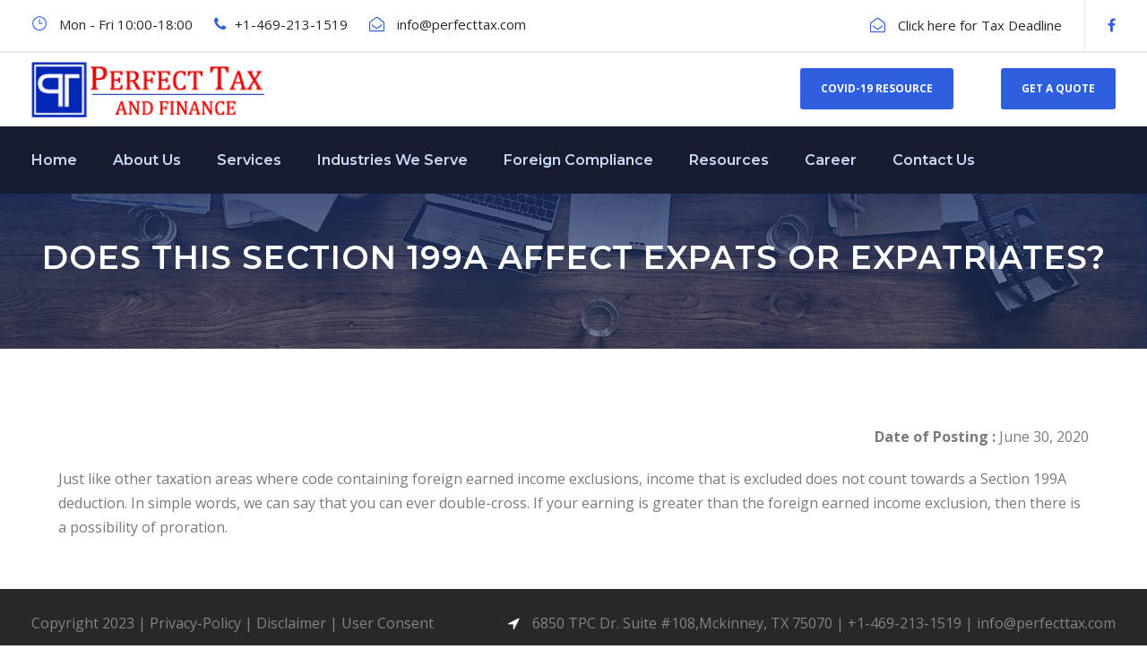

--- FILE ---
content_type: text/html; charset=UTF-8
request_url: https://www.perfecttax.com/faqs/does-this-section-199a-affect-expats-or-expatriates-2/
body_size: 15072
content:
<!doctype html>
<html lang="en" style="margin-top:0px !important;">

<head>
    <meta charset="UTF-8" />
    <meta name="viewport" content="width=device-width, initial-scale=1, shrink-to-fit=no" />
    <meta name="google-site-verification" content="moBKRqqwKi0bF413ii5iSl11KrJy3OzEa8a3hCym6aE" />
    <link rel="profile" href="https://gmpg.org/xfn/11" />
    <link rel="stylesheet" href="https://stackpath.bootstrapcdn.com/bootstrap/4.5.0/css/bootstrap.min.css" integrity="sha384-9aIt2nRpC12Uk9gS9baDl411NQApFmC26EwAOH8WgZl5MYYxFfc+NcPb1dKGj7Sk" crossorigin="anonymous">
    <link rel='stylesheet' href='https://www.perfecttax.com/wp-content/themes/perfecttax/plugins/revslider/public/assets/css/settings.css' type='text/css' media='all'>
    <link rel='stylesheet' href='https://www.perfecttax.com/wp-content/themes/perfecttax/css/style-core.css' type='text/css' media='all'>
    <link rel='stylesheet' href='https://www.perfecttax.com/wp-content/themes/perfecttax/css/financity-style-custom.css' type='text/css' media='all'>
    <link rel='stylesheet' href='https://www.perfecttax.com/wp-content/themes/perfecttax/plugins/goodlayers-core/plugins/combine/style.css' type='text/css' media='all'>
    <link rel='stylesheet' href='https://www.perfecttax.com/wp-content/themes/perfecttax/plugins/goodlayers-core/include/css/page-builder.css' type='text/css' media='all'>
    <link rel='stylesheet' href='https://fonts.googleapis.com/css?family=Montserrat%3A100%2C100italic%2C200%2C200italic%2C300%2C300italic%2Cregular%2Citalic%2C500%2C500italic%2C600%2C600italic%2C700%2C700italic%2C800%2C800italic%2C900%2C900italic%7COpen+Sans%3A300%2C300italic%2Cregular%2Citalic%2C600%2C600italic%2C700%2C700italic%2C800%2C800italic%7CAsap%3Aregular%2Citalic%2C500%2C500italic%2C600%2C600italic%2C700%2C700italic&amp;subset=latin-ext%2Clatin%2Cvietnamese%2Ccyrillic-ext%2Cgreek%2Cgreek-ext%2Ccyrillic&amp;ver=4.9.5' type='text/css' media='all'>
    <link rel="apple-touch-icon" sizes="180x180" href="https://perfecttax.com/apple-touch-icon.png">
    <link rel="icon" type="image/png" sizes="32x32" href="https://perfecttax.com/favicon-32x32.png">
    <link rel="icon" type="image/png" sizes="16x16" href="https://perfecttax.com/favicon-16x16.png">
    <link rel="manifest" href="https://perfecttax.com/site.webmanifest">

    <meta name='robots' content='index, follow, max-image-preview:large, max-snippet:-1, max-video-preview:-1' />

	<!-- This site is optimized with the Yoast SEO plugin v26.7 - https://yoast.com/wordpress/plugins/seo/ -->
	<title>Does this Section 199A affect expats or expatriates?</title>
	<link rel="canonical" href="https://www.perfecttax.com/faqs/does-this-section-199a-affect-expats-or-expatriates-2/" />
	<meta property="og:locale" content="en_US" />
	<meta property="og:type" content="article" />
	<meta property="og:title" content="Does this Section 199A affect expats or expatriates?" />
	<meta property="og:description" content="Just like other taxation areas where code containing foreign earned income exclusions, income that is excluded does not count towards a Section 199A deduction. In simple words, we can say that you can ever double-cross. If your earning is greater than the foreign earned income exclusion, then there is a possibility of proration." />
	<meta property="og:url" content="https://www.perfecttax.com/faqs/does-this-section-199a-affect-expats-or-expatriates-2/" />
	<meta property="og:site_name" content="Perfect Tax" />
	<meta name="twitter:card" content="summary_large_image" />
	<script type="application/ld+json" class="yoast-schema-graph">{"@context":"https://schema.org","@graph":[{"@type":"WebPage","@id":"https://www.perfecttax.com/faqs/does-this-section-199a-affect-expats-or-expatriates-2/","url":"https://www.perfecttax.com/faqs/does-this-section-199a-affect-expats-or-expatriates-2/","name":"Does this Section 199A affect expats or expatriates?","isPartOf":{"@id":"https://www.perfecttax.com/#website"},"datePublished":"2020-06-30T04:45:39+00:00","breadcrumb":{"@id":"https://www.perfecttax.com/faqs/does-this-section-199a-affect-expats-or-expatriates-2/#breadcrumb"},"inLanguage":"en-US","potentialAction":[{"@type":"ReadAction","target":["https://www.perfecttax.com/faqs/does-this-section-199a-affect-expats-or-expatriates-2/"]}]},{"@type":"BreadcrumbList","@id":"https://www.perfecttax.com/faqs/does-this-section-199a-affect-expats-or-expatriates-2/#breadcrumb","itemListElement":[{"@type":"ListItem","position":1,"name":"Home","item":"https://www.perfecttax.com/"},{"@type":"ListItem","position":2,"name":"Does this Section 199A affect expats or expatriates?"}]},{"@type":"WebSite","@id":"https://www.perfecttax.com/#website","url":"https://www.perfecttax.com/","name":"Perfect Tax","description":"Leader in Tax Planning in Dallas","publisher":{"@id":"https://www.perfecttax.com/#organization"},"alternateName":"Perfect Tax and Finance","potentialAction":[{"@type":"SearchAction","target":{"@type":"EntryPoint","urlTemplate":"https://www.perfecttax.com/?s={search_term_string}"},"query-input":{"@type":"PropertyValueSpecification","valueRequired":true,"valueName":"search_term_string"}}],"inLanguage":"en-US"},{"@type":"Organization","@id":"https://www.perfecttax.com/#organization","name":"Perfect Tax","url":"https://www.perfecttax.com/","logo":{"@type":"ImageObject","inLanguage":"en-US","@id":"https://www.perfecttax.com/#/schema/logo/image/","url":"https://www.perfecttax.com/wp-content/uploads/2024/04/Favicon.png","contentUrl":"https://www.perfecttax.com/wp-content/uploads/2024/04/Favicon.png","width":78,"height":74,"caption":"Perfect Tax"},"image":{"@id":"https://www.perfecttax.com/#/schema/logo/image/"}}]}</script>
	<!-- / Yoast SEO plugin. -->


<style id='wp-img-auto-sizes-contain-inline-css'>
img:is([sizes=auto i],[sizes^="auto," i]){contain-intrinsic-size:3000px 1500px}
/*# sourceURL=wp-img-auto-sizes-contain-inline-css */
</style>
<style id='wp-block-library-inline-css'>
:root{--wp-block-synced-color:#7a00df;--wp-block-synced-color--rgb:122,0,223;--wp-bound-block-color:var(--wp-block-synced-color);--wp-editor-canvas-background:#ddd;--wp-admin-theme-color:#007cba;--wp-admin-theme-color--rgb:0,124,186;--wp-admin-theme-color-darker-10:#006ba1;--wp-admin-theme-color-darker-10--rgb:0,107,160.5;--wp-admin-theme-color-darker-20:#005a87;--wp-admin-theme-color-darker-20--rgb:0,90,135;--wp-admin-border-width-focus:2px}@media (min-resolution:192dpi){:root{--wp-admin-border-width-focus:1.5px}}.wp-element-button{cursor:pointer}:root .has-very-light-gray-background-color{background-color:#eee}:root .has-very-dark-gray-background-color{background-color:#313131}:root .has-very-light-gray-color{color:#eee}:root .has-very-dark-gray-color{color:#313131}:root .has-vivid-green-cyan-to-vivid-cyan-blue-gradient-background{background:linear-gradient(135deg,#00d084,#0693e3)}:root .has-purple-crush-gradient-background{background:linear-gradient(135deg,#34e2e4,#4721fb 50%,#ab1dfe)}:root .has-hazy-dawn-gradient-background{background:linear-gradient(135deg,#faaca8,#dad0ec)}:root .has-subdued-olive-gradient-background{background:linear-gradient(135deg,#fafae1,#67a671)}:root .has-atomic-cream-gradient-background{background:linear-gradient(135deg,#fdd79a,#004a59)}:root .has-nightshade-gradient-background{background:linear-gradient(135deg,#330968,#31cdcf)}:root .has-midnight-gradient-background{background:linear-gradient(135deg,#020381,#2874fc)}:root{--wp--preset--font-size--normal:16px;--wp--preset--font-size--huge:42px}.has-regular-font-size{font-size:1em}.has-larger-font-size{font-size:2.625em}.has-normal-font-size{font-size:var(--wp--preset--font-size--normal)}.has-huge-font-size{font-size:var(--wp--preset--font-size--huge)}.has-text-align-center{text-align:center}.has-text-align-left{text-align:left}.has-text-align-right{text-align:right}.has-fit-text{white-space:nowrap!important}#end-resizable-editor-section{display:none}.aligncenter{clear:both}.items-justified-left{justify-content:flex-start}.items-justified-center{justify-content:center}.items-justified-right{justify-content:flex-end}.items-justified-space-between{justify-content:space-between}.screen-reader-text{border:0;clip-path:inset(50%);height:1px;margin:-1px;overflow:hidden;padding:0;position:absolute;width:1px;word-wrap:normal!important}.screen-reader-text:focus{background-color:#ddd;clip-path:none;color:#444;display:block;font-size:1em;height:auto;left:5px;line-height:normal;padding:15px 23px 14px;text-decoration:none;top:5px;width:auto;z-index:100000}html :where(.has-border-color){border-style:solid}html :where([style*=border-top-color]){border-top-style:solid}html :where([style*=border-right-color]){border-right-style:solid}html :where([style*=border-bottom-color]){border-bottom-style:solid}html :where([style*=border-left-color]){border-left-style:solid}html :where([style*=border-width]){border-style:solid}html :where([style*=border-top-width]){border-top-style:solid}html :where([style*=border-right-width]){border-right-style:solid}html :where([style*=border-bottom-width]){border-bottom-style:solid}html :where([style*=border-left-width]){border-left-style:solid}html :where(img[class*=wp-image-]){height:auto;max-width:100%}:where(figure){margin:0 0 1em}html :where(.is-position-sticky){--wp-admin--admin-bar--position-offset:var(--wp-admin--admin-bar--height,0px)}@media screen and (max-width:600px){html :where(.is-position-sticky){--wp-admin--admin-bar--position-offset:0px}}

/*# sourceURL=wp-block-library-inline-css */
</style>
<style id='classic-theme-styles-inline-css'>
/*! This file is auto-generated */
.wp-block-button__link{color:#fff;background-color:#32373c;border-radius:9999px;box-shadow:none;text-decoration:none;padding:calc(.667em + 2px) calc(1.333em + 2px);font-size:1.125em}.wp-block-file__button{background:#32373c;color:#fff;text-decoration:none}
/*# sourceURL=/wp-includes/css/classic-themes.min.css */
</style>
<link rel='stylesheet' id='awsm-jobs-general-css' href='https://www.perfecttax.com/wp-content/plugins/wp-job-openings/assets/css/general.min.css?ver=3.5.4' media='all' />
<link rel='stylesheet' id='awsm-jobs-style-css' href='https://www.perfecttax.com/wp-content/plugins/wp-job-openings/assets/css/style.min.css?ver=3.5.4' media='all' />
<link rel='stylesheet' id='contact-form-7-css' href='https://www.perfecttax.com/wp-content/plugins/contact-form-7/includes/css/styles.css?ver=6.1.4' media='all' />
<link rel='stylesheet' id='twentynineteen-style-css' href='https://www.perfecttax.com/wp-content/themes/perfecttax/style.css?ver=1.5' media='all' />
<link rel='stylesheet' id='twentynineteen-print-style-css' href='https://www.perfecttax.com/wp-content/themes/perfecttax/print.css?ver=1.5' media='print' />
<script src="https://www.perfecttax.com/wp-includes/js/jquery/jquery.min.js?ver=3.7.1" id="jquery-core-js"></script>
<script src="https://www.perfecttax.com/wp-includes/js/jquery/jquery-migrate.min.js?ver=3.4.1" id="jquery-migrate-js"></script>
<script>(function(w, d) { w.CollectId = "5ef1be94678c257270efe371"; var h = d.head || d.getElementsByTagName("head")[0]; var s = d.createElement("script"); s.setAttribute("type", "text/javascript"); s.setAttribute("src", "https://collectcdn.com/launcher.js"); h.appendChild(s); })(window, document);</script><script>var CollectChatWordpress = true;</script>
<link rel="icon" href="https://www.perfecttax.com/wp-content/uploads/2024/04/cropped-Favicon-32x32.png" sizes="32x32" />
<link rel="icon" href="https://www.perfecttax.com/wp-content/uploads/2024/04/cropped-Favicon-192x192.png" sizes="192x192" />
<link rel="apple-touch-icon" href="https://www.perfecttax.com/wp-content/uploads/2024/04/cropped-Favicon-180x180.png" />
<meta name="msapplication-TileImage" content="https://www.perfecttax.com/wp-content/uploads/2024/04/cropped-Favicon-270x270.png" />
</head>

<body class="home page-template-default page page-id-5539 gdlr-core-body woocommerce-no-js financity-body financity-body-front financity-full  financity-with-sticky-navigation gdlr-core-link-to-lightbox">
    <div id="app">
        <div class="financity-mobile-header-wrap">
            <div class="financity-mobile-header financity-header-background financity-style-slide" id="financity-mobile-header">
                <div class="financity-mobile-header-container financity-container">
                    <div class="financity-logo  financity-item-pdlr">
                        <div class="financity-logo-inner">
                            <a href="https://www.perfecttax.com/"><img src="https://www.perfecttax.com/wp-content/themes/perfecttax/upload/logo.png" alt="" width="263" height="52"></a>
                        </div>
                    </div>
                    <div class="financity-mobile-menu-right">
                        <div class="financity-mobile-menu"><a class="financity-mm-menu-button financity-mobile-menu-button financity-mobile-button-hamburger" href="#financity-mobile-menu"><span></span></a>
                            <div class="financity-mm-menu-wrap financity-navigation-font" id="financity-mobile-menu" data-slide="right">
                                <ul id="menu-main-navigation" class="m-menu"><li id="menu-item-11" class="financity-normal-menu menu-item menu-item-type-post_type menu-item-object-page menu-item-home menu-item-11"><a href="https://www.perfecttax.com/">Home</a></li>
<li id="menu-item-213" class="financity-normal-menu menu-item menu-item-type-custom menu-item-object-custom menu-item-has-children menu-item-213"><a href="#" aria-haspopup="true" aria-expanded="false">About Us</a><button class="submenu-expand" tabindex="-1"><svg class="svg-icon" width="24" height="24" aria-hidden="true" role="img" focusable="false" xmlns="http://www.w3.org/2000/svg" viewBox="0 0 24 24"><path d="M7.41 8.59L12 13.17l4.59-4.58L18 10l-6 6-6-6 1.41-1.41z"></path><path fill="none" d="M0 0h24v24H0V0z"></path></svg></button>
<ul class="sub-menu">
	<li id="menu-item--1" class="mobile-parent-nav-menu-item menu-item--1"><button class="menu-item-link-return" tabindex="-1"><svg class="svg-icon" width="24" height="24" aria-hidden="true" role="img" focusable="false" viewBox="0 0 24 24" version="1.1" xmlns="http://www.w3.org/2000/svg" xmlns:xlink="http://www.w3.org/1999/xlink"><path d="M15.41 7.41L14 6l-6 6 6 6 1.41-1.41L10.83 12z"></path><path d="M0 0h24v24H0z" fill="none"></path></svg>About Us</button></li>
	<li id="menu-item-23" class="financity-normal-menu menu-item menu-item-type-post_type menu-item-object-page menu-item-23"><a href="https://www.perfecttax.com/about-us/">About Us</a></li>
	<li id="menu-item-133" class="menu-item menu-item-type-post_type menu-item-object-page menu-item-133"><a href="https://www.perfecttax.com/our-guarantee/">Our Guarantee</a></li>
	<li id="menu-item-416" class="menu-item menu-item-type-post_type menu-item-object-page menu-item-416"><a href="https://www.perfecttax.com/leadership-profile/">Founding Members</a></li>
	<li id="menu-item-415" class="menu-item menu-item-type-post_type menu-item-object-page menu-item-415"><a href="https://www.perfecttax.com/our-team/">Leaders of our Team</a></li>
	<li id="menu-item-386" class="menu-item menu-item-type-post_type menu-item-object-page menu-item-386"><a href="https://www.perfecttax.com/success-stories/">Success Stories</a></li>
	<li id="menu-item-417" class="menu-item menu-item-type-post_type menu-item-object-page menu-item-417"><a href="https://www.perfecttax.com/testimonials/">Testimonials</a></li>
</ul>
</li>
<li id="menu-item-24" class="financity-normal-menu menu-item menu-item-type-custom menu-item-object-custom menu-item-has-children menu-item-24"><a href="#" aria-haspopup="true" aria-expanded="false">Services</a><button class="submenu-expand" tabindex="-1"><svg class="svg-icon" width="24" height="24" aria-hidden="true" role="img" focusable="false" xmlns="http://www.w3.org/2000/svg" viewBox="0 0 24 24"><path d="M7.41 8.59L12 13.17l4.59-4.58L18 10l-6 6-6-6 1.41-1.41z"></path><path fill="none" d="M0 0h24v24H0V0z"></path></svg></button>
<ul class="sub-menu">
	<li id="menu-item--2" class="mobile-parent-nav-menu-item menu-item--2"><button class="menu-item-link-return" tabindex="-1"><svg class="svg-icon" width="24" height="24" aria-hidden="true" role="img" focusable="false" viewBox="0 0 24 24" version="1.1" xmlns="http://www.w3.org/2000/svg" xmlns:xlink="http://www.w3.org/1999/xlink"><path d="M15.41 7.41L14 6l-6 6 6 6 1.41-1.41L10.83 12z"></path><path d="M0 0h24v24H0z" fill="none"></path></svg>Services</button></li>
	<li id="menu-item-187" class="menu-item menu-item-type-post_type menu-item-object-services menu-item-187"><a href="https://www.perfecttax.com/services/services-for-individuals/">Services For Individuals</a></li>
	<li id="menu-item-186" class="menu-item menu-item-type-post_type menu-item-object-services menu-item-186"><a href="https://www.perfecttax.com/services/business-services/">Business Services</a></li>
</ul>
</li>
<li id="menu-item-256" class="financity-normal-menu menu-item menu-item-type-post_type menu-item-object-page menu-item-has-children menu-item-256"><a href="https://www.perfecttax.com/industries-we-serve/" aria-haspopup="true" aria-expanded="false">Industries We Serve</a><button class="submenu-expand" tabindex="-1"><svg class="svg-icon" width="24" height="24" aria-hidden="true" role="img" focusable="false" xmlns="http://www.w3.org/2000/svg" viewBox="0 0 24 24"><path d="M7.41 8.59L12 13.17l4.59-4.58L18 10l-6 6-6-6 1.41-1.41z"></path><path fill="none" d="M0 0h24v24H0V0z"></path></svg></button>
<ul class="sub-menu">
	<li id="menu-item--3" class="mobile-parent-nav-menu-item menu-item--3"><button class="menu-item-link-return" tabindex="-1"><svg class="svg-icon" width="24" height="24" aria-hidden="true" role="img" focusable="false" viewBox="0 0 24 24" version="1.1" xmlns="http://www.w3.org/2000/svg" xmlns:xlink="http://www.w3.org/1999/xlink"><path d="M15.41 7.41L14 6l-6 6 6 6 1.41-1.41L10.83 12z"></path><path d="M0 0h24v24H0z" fill="none"></path></svg>Industries We Serve</button></li>
	<li id="menu-item-266" class="menu-item menu-item-type-post_type menu-item-object-industries menu-item-266"><a href="https://www.perfecttax.com/industries/banking-and-financial-institution/">Banking and financial institution</a></li>
	<li id="menu-item-267" class="menu-item menu-item-type-post_type menu-item-object-industries menu-item-267"><a href="https://www.perfecttax.com/industries/consumer-products/">Consumer Products</a></li>
	<li id="menu-item-268" class="menu-item menu-item-type-post_type menu-item-object-industries menu-item-268"><a href="https://www.perfecttax.com/industries/financial-services/">Financial Services</a></li>
	<li id="menu-item-269" class="menu-item menu-item-type-post_type menu-item-object-industries menu-item-269"><a href="https://www.perfecttax.com/industries/food-and-beverages/">Food and Beverages</a></li>
	<li id="menu-item-270" class="menu-item menu-item-type-post_type menu-item-object-industries menu-item-270"><a href="https://www.perfecttax.com/industries/government-entities/">Government Entities</a></li>
	<li id="menu-item-271" class="menu-item menu-item-type-post_type menu-item-object-industries menu-item-271"><a href="https://www.perfecttax.com/industries/healthcare/">Healthcare</a></li>
	<li id="menu-item-272" class="menu-item menu-item-type-post_type menu-item-object-industries menu-item-272"><a href="https://www.perfecttax.com/industries/life-science/">Life Science</a></li>
	<li id="menu-item-273" class="menu-item menu-item-type-post_type menu-item-object-industries menu-item-273"><a href="https://www.perfecttax.com/industries/manufacturing-wholesale-distribution/">Manufacturing/Wholesale Distribution</a></li>
	<li id="menu-item-274" class="menu-item menu-item-type-post_type menu-item-object-industries menu-item-274"><a href="https://www.perfecttax.com/industries/private-clubs/">Private Clubs</a></li>
	<li id="menu-item-275" class="menu-item menu-item-type-post_type menu-item-object-industries menu-item-275"><a href="https://www.perfecttax.com/industries/private-equity-group/">Private Equity Group</a></li>
	<li id="menu-item-276" class="menu-item menu-item-type-post_type menu-item-object-industries menu-item-276"><a href="https://www.perfecttax.com/industries/professional-services/">Professional Services</a></li>
	<li id="menu-item-277" class="menu-item menu-item-type-post_type menu-item-object-industries menu-item-277"><a href="https://www.perfecttax.com/industries/real-estate/">Real Estate</a></li>
	<li id="menu-item-278" class="menu-item menu-item-type-post_type menu-item-object-industries menu-item-278"><a href="https://www.perfecttax.com/industries/retail-services/">Retail Services</a></li>
	<li id="menu-item-279" class="menu-item menu-item-type-post_type menu-item-object-industries menu-item-279"><a href="https://www.perfecttax.com/industries/technology/">Technology</a></li>
</ul>
</li>
<li id="menu-item-346" class="financity-normal-menu menu-item menu-item-type-custom menu-item-object-custom menu-item-has-children menu-item-346"><a href="#" aria-haspopup="true" aria-expanded="false">Foreign Compliance</a><button class="submenu-expand" tabindex="-1"><svg class="svg-icon" width="24" height="24" aria-hidden="true" role="img" focusable="false" xmlns="http://www.w3.org/2000/svg" viewBox="0 0 24 24"><path d="M7.41 8.59L12 13.17l4.59-4.58L18 10l-6 6-6-6 1.41-1.41z"></path><path fill="none" d="M0 0h24v24H0V0z"></path></svg></button>
<ul class="sub-menu">
	<li id="menu-item--4" class="mobile-parent-nav-menu-item menu-item--4"><button class="menu-item-link-return" tabindex="-1"><svg class="svg-icon" width="24" height="24" aria-hidden="true" role="img" focusable="false" viewBox="0 0 24 24" version="1.1" xmlns="http://www.w3.org/2000/svg" xmlns:xlink="http://www.w3.org/1999/xlink"><path d="M15.41 7.41L14 6l-6 6 6 6 1.41-1.41L10.83 12z"></path><path d="M0 0h24v24H0z" fill="none"></path></svg>Foreign Compliance</button></li>
	<li id="menu-item-342" class="menu-item menu-item-type-post_type menu-item-object-services menu-item-342"><a href="https://www.perfecttax.com/services/foreign-compliance/">Programs</a></li>
	<li id="menu-item-393" class="menu-item menu-item-type-post_type menu-item-object-page menu-item-393"><a href="https://www.perfecttax.com/forms/">Forms</a></li>
</ul>
</li>
<li id="menu-item-206" class="financity-normal-menu menu-item menu-item-type-custom menu-item-object-custom menu-item-has-children menu-item-206"><a href="#" aria-haspopup="true" aria-expanded="false">Resources</a><button class="submenu-expand" tabindex="-1"><svg class="svg-icon" width="24" height="24" aria-hidden="true" role="img" focusable="false" xmlns="http://www.w3.org/2000/svg" viewBox="0 0 24 24"><path d="M7.41 8.59L12 13.17l4.59-4.58L18 10l-6 6-6-6 1.41-1.41z"></path><path fill="none" d="M0 0h24v24H0V0z"></path></svg></button>
<ul class="sub-menu">
	<li id="menu-item--5" class="mobile-parent-nav-menu-item menu-item--5"><button class="menu-item-link-return" tabindex="-1"><svg class="svg-icon" width="24" height="24" aria-hidden="true" role="img" focusable="false" viewBox="0 0 24 24" version="1.1" xmlns="http://www.w3.org/2000/svg" xmlns:xlink="http://www.w3.org/1999/xlink"><path d="M15.41 7.41L14 6l-6 6 6 6 1.41-1.41L10.83 12z"></path><path d="M0 0h24v24H0z" fill="none"></path></svg>Resources</button></li>
	<li id="menu-item-207" class="menu-item menu-item-type-custom menu-item-object-custom menu-item-207"><a href="#">Tax Calculators</a></li>
	<li id="menu-item-126" class="financity-normal-menu menu-item menu-item-type-post_type menu-item-object-page menu-item-126"><a href="https://www.perfecttax.com/faq/">Faq</a></li>
	<li id="menu-item-382" class="menu-item menu-item-type-post_type menu-item-object-page current_page_parent menu-item-382"><a href="https://www.perfecttax.com/blogs/">Blogs</a></li>
	<li id="menu-item-211" class="menu-item menu-item-type-custom menu-item-object-custom menu-item-211"><a href="https://www.perfecttax.com/category/seminar-webinar/">Seminars &#038; Webinars</a></li>
</ul>
</li>
<li id="menu-item-243" class="financity-normal-menu menu-item menu-item-type-post_type menu-item-object-page menu-item-243"><a href="https://www.perfecttax.com/job-openings/">Career</a></li>
<li id="menu-item-130" class="financity-normal-menu menu-item menu-item-type-post_type menu-item-object-page menu-item-130"><a href="https://www.perfecttax.com/contact-us/">Contact Us</a></li>
</ul>
			<div class="main-menu-more">
				<ul class="main-menu">
					<li class="menu-item menu-item-has-children">
						<button class="submenu-expand main-menu-more-toggle is-empty" tabindex="-1"
							aria-label="More" aria-haspopup="true" aria-expanded="false"><svg class="svg-icon" width="24" height="24" aria-hidden="true" role="img" focusable="false" xmlns="http://www.w3.org/2000/svg"><g fill="none" fill-rule="evenodd"><path d="M0 0h24v24H0z"/><path fill="currentColor" fill-rule="nonzero" d="M12 2c5.52 0 10 4.48 10 10s-4.48 10-10 10S2 17.52 2 12 6.48 2 12 2zM6 14a2 2 0 1 0 0-4 2 2 0 0 0 0 4zm6 0a2 2 0 1 0 0-4 2 2 0 0 0 0 4zm6 0a2 2 0 1 0 0-4 2 2 0 0 0 0 4z"/></g></svg>
						</button>
						<ul class="sub-menu hidden-links">
							<li class="mobile-parent-nav-menu-item">
								<button class="menu-item-link-return"><svg class="svg-icon" width="24" height="24" aria-hidden="true" role="img" focusable="false" viewBox="0 0 24 24" version="1.1" xmlns="http://www.w3.org/2000/svg" xmlns:xlink="http://www.w3.org/1999/xlink"><path d="M15.41 7.41L14 6l-6 6 6 6 1.41-1.41L10.83 12z"></path><path d="M0 0h24v24H0z" fill="none"></path></svg>Back
								</button>
							</li>
						</ul>
					</li>
				</ul>
			</div>

                            </div>
                        </div>
                    </div>
                </div>
            </div>
        </div>
        <div class="financity-body-outer-wrapper ">
            <div class="financity-body-wrapper clearfix  financity-with-frame">
                <div class="financity-top-bar">
                    <div class="financity-top-bar-background"></div>
                    <div class="financity-top-bar-container clearfix financity-container ">
                        <div class="financity-top-bar-left financity-item-pdlr">
                            <span class="gdlr-core-dropdown-tab-content " data-index="1"> <i class="icon_clock_alt" style="font-size: 17px;color: #2d5fde;margin-right: 10px;"></i> Mon - Fri 10:00-18:00 <i class="fa fa-phone" style="font-size: 17px;color: #2d5fde;margin-left: 20px;margin-right: 10px;"></i>+1-469-213-1519 <i class="fa fa-envelope-open-o" style="font-size: 17px;color: #2d5fde;margin-left: 20px;margin-right: 14px;"></i>info@perfecttax.com
                            </span>
                        </div>
                        <div class="financity-top-bar-right financity-item-pdlr">

                            <div class="financity-top-bar-right-text" data-toggle="modal" data-target="#exampleModal"><i class="fa fa-envelope-open-o" style="font-size: 17px;color: #2d5fde;margin-left: 20px;margin-right: 14px;"></i>Click here for Tax Deadline</div><span class="financity-top-bar-divider financity-left-margin"></span>
                            <div class="financity-top-bar-right-social"><a href="https://www.facebook.com/perfecttax1" target="_blank" class="financity-top-bar-social-icon" title="facebook"><i class="fa fa-facebook"></i></a></div>
                        </div>
                    </div>
                </div>

                <header class="financity-header-wrap financity-header-style-bar  financity-style-left">
                    <div class="financity-header-background"></div>
                    <div class="financity-header-container clearfix  financity-container">
                        <div class="financity-header-container-inner">
                            <div class="financity-logo  financity-item-pdlr">
                                <div class="financity-logo-inner">
                                    <a href="https://www.perfecttax.com/"><img src="https://www.perfecttax.com/wp-content/themes/perfecttax/upload/logo.png" alt="" width="263" height="52"></a>
                                </div>
                            </div>
                            <div class="financity-logo-right-text financity-item-pdlr">
                                                                    <a class="financity-header-right-button" target="_blank" href="#" target="_self">Covid-19 Resource</a>
                                                                    <a class="financity-header-right-button" target="_blank" href="https://www.perfecttax.com/contact-us/" target="_self">Get a Quote</a>
                                

                            </div>
                        </div>
                    </div>
                    <div class="financity-navigation-bar-wrap  financity-sticky-navigation financity-sticky-navigation-height financity-style-left  financity-style-fixed">
                        <div class="financity-navigation-background"></div>
                        <div class="financity-navigation-container clearfix  financity-container">
                            <div class="financity-navigation financity-item-mglr clearfix ">
                                <div class="financity-main-menu" id="financity-main-menu">
                                    <ul id="menu-main-navigation-1" class="sf-menu"><li class="financity-normal-menu menu-item menu-item-type-post_type menu-item-object-page menu-item-home menu-item-11"><a href="https://www.perfecttax.com/">Home</a></li>
<li class="financity-normal-menu menu-item menu-item-type-custom menu-item-object-custom menu-item-has-children menu-item-213"><a href="#" aria-haspopup="true" aria-expanded="false">About Us</a><button class="submenu-expand" tabindex="-1"><svg class="svg-icon" width="24" height="24" aria-hidden="true" role="img" focusable="false" xmlns="http://www.w3.org/2000/svg" viewBox="0 0 24 24"><path d="M7.41 8.59L12 13.17l4.59-4.58L18 10l-6 6-6-6 1.41-1.41z"></path><path fill="none" d="M0 0h24v24H0V0z"></path></svg></button>
<ul class="sub-menu">
	<li id="menu-item--6" class="mobile-parent-nav-menu-item menu-item--6"><button class="menu-item-link-return" tabindex="-1"><svg class="svg-icon" width="24" height="24" aria-hidden="true" role="img" focusable="false" viewBox="0 0 24 24" version="1.1" xmlns="http://www.w3.org/2000/svg" xmlns:xlink="http://www.w3.org/1999/xlink"><path d="M15.41 7.41L14 6l-6 6 6 6 1.41-1.41L10.83 12z"></path><path d="M0 0h24v24H0z" fill="none"></path></svg>About Us</button></li>
	<li class="financity-normal-menu menu-item menu-item-type-post_type menu-item-object-page menu-item-23"><a href="https://www.perfecttax.com/about-us/">About Us</a></li>
	<li class="menu-item menu-item-type-post_type menu-item-object-page menu-item-133"><a href="https://www.perfecttax.com/our-guarantee/">Our Guarantee</a></li>
	<li class="menu-item menu-item-type-post_type menu-item-object-page menu-item-416"><a href="https://www.perfecttax.com/leadership-profile/">Founding Members</a></li>
	<li class="menu-item menu-item-type-post_type menu-item-object-page menu-item-415"><a href="https://www.perfecttax.com/our-team/">Leaders of our Team</a></li>
	<li class="menu-item menu-item-type-post_type menu-item-object-page menu-item-386"><a href="https://www.perfecttax.com/success-stories/">Success Stories</a></li>
	<li class="menu-item menu-item-type-post_type menu-item-object-page menu-item-417"><a href="https://www.perfecttax.com/testimonials/">Testimonials</a></li>
</ul>
</li>
<li class="financity-normal-menu menu-item menu-item-type-custom menu-item-object-custom menu-item-has-children menu-item-24"><a href="#" aria-haspopup="true" aria-expanded="false">Services</a><button class="submenu-expand" tabindex="-1"><svg class="svg-icon" width="24" height="24" aria-hidden="true" role="img" focusable="false" xmlns="http://www.w3.org/2000/svg" viewBox="0 0 24 24"><path d="M7.41 8.59L12 13.17l4.59-4.58L18 10l-6 6-6-6 1.41-1.41z"></path><path fill="none" d="M0 0h24v24H0V0z"></path></svg></button>
<ul class="sub-menu">
	<li id="menu-item--7" class="mobile-parent-nav-menu-item menu-item--7"><button class="menu-item-link-return" tabindex="-1"><svg class="svg-icon" width="24" height="24" aria-hidden="true" role="img" focusable="false" viewBox="0 0 24 24" version="1.1" xmlns="http://www.w3.org/2000/svg" xmlns:xlink="http://www.w3.org/1999/xlink"><path d="M15.41 7.41L14 6l-6 6 6 6 1.41-1.41L10.83 12z"></path><path d="M0 0h24v24H0z" fill="none"></path></svg>Services</button></li>
	<li class="menu-item menu-item-type-post_type menu-item-object-services menu-item-187"><a href="https://www.perfecttax.com/services/services-for-individuals/">Services For Individuals</a></li>
	<li class="menu-item menu-item-type-post_type menu-item-object-services menu-item-186"><a href="https://www.perfecttax.com/services/business-services/">Business Services</a></li>
</ul>
</li>
<li class="financity-normal-menu menu-item menu-item-type-post_type menu-item-object-page menu-item-has-children menu-item-256"><a href="https://www.perfecttax.com/industries-we-serve/" aria-haspopup="true" aria-expanded="false">Industries We Serve</a><button class="submenu-expand" tabindex="-1"><svg class="svg-icon" width="24" height="24" aria-hidden="true" role="img" focusable="false" xmlns="http://www.w3.org/2000/svg" viewBox="0 0 24 24"><path d="M7.41 8.59L12 13.17l4.59-4.58L18 10l-6 6-6-6 1.41-1.41z"></path><path fill="none" d="M0 0h24v24H0V0z"></path></svg></button>
<ul class="sub-menu">
	<li id="menu-item--8" class="mobile-parent-nav-menu-item menu-item--8"><button class="menu-item-link-return" tabindex="-1"><svg class="svg-icon" width="24" height="24" aria-hidden="true" role="img" focusable="false" viewBox="0 0 24 24" version="1.1" xmlns="http://www.w3.org/2000/svg" xmlns:xlink="http://www.w3.org/1999/xlink"><path d="M15.41 7.41L14 6l-6 6 6 6 1.41-1.41L10.83 12z"></path><path d="M0 0h24v24H0z" fill="none"></path></svg>Industries We Serve</button></li>
	<li class="menu-item menu-item-type-post_type menu-item-object-industries menu-item-266"><a href="https://www.perfecttax.com/industries/banking-and-financial-institution/">Banking and financial institution</a></li>
	<li class="menu-item menu-item-type-post_type menu-item-object-industries menu-item-267"><a href="https://www.perfecttax.com/industries/consumer-products/">Consumer Products</a></li>
	<li class="menu-item menu-item-type-post_type menu-item-object-industries menu-item-268"><a href="https://www.perfecttax.com/industries/financial-services/">Financial Services</a></li>
	<li class="menu-item menu-item-type-post_type menu-item-object-industries menu-item-269"><a href="https://www.perfecttax.com/industries/food-and-beverages/">Food and Beverages</a></li>
	<li class="menu-item menu-item-type-post_type menu-item-object-industries menu-item-270"><a href="https://www.perfecttax.com/industries/government-entities/">Government Entities</a></li>
	<li class="menu-item menu-item-type-post_type menu-item-object-industries menu-item-271"><a href="https://www.perfecttax.com/industries/healthcare/">Healthcare</a></li>
	<li class="menu-item menu-item-type-post_type menu-item-object-industries menu-item-272"><a href="https://www.perfecttax.com/industries/life-science/">Life Science</a></li>
	<li class="menu-item menu-item-type-post_type menu-item-object-industries menu-item-273"><a href="https://www.perfecttax.com/industries/manufacturing-wholesale-distribution/">Manufacturing/Wholesale Distribution</a></li>
	<li class="menu-item menu-item-type-post_type menu-item-object-industries menu-item-274"><a href="https://www.perfecttax.com/industries/private-clubs/">Private Clubs</a></li>
	<li class="menu-item menu-item-type-post_type menu-item-object-industries menu-item-275"><a href="https://www.perfecttax.com/industries/private-equity-group/">Private Equity Group</a></li>
	<li class="menu-item menu-item-type-post_type menu-item-object-industries menu-item-276"><a href="https://www.perfecttax.com/industries/professional-services/">Professional Services</a></li>
	<li class="menu-item menu-item-type-post_type menu-item-object-industries menu-item-277"><a href="https://www.perfecttax.com/industries/real-estate/">Real Estate</a></li>
	<li class="menu-item menu-item-type-post_type menu-item-object-industries menu-item-278"><a href="https://www.perfecttax.com/industries/retail-services/">Retail Services</a></li>
	<li class="menu-item menu-item-type-post_type menu-item-object-industries menu-item-279"><a href="https://www.perfecttax.com/industries/technology/">Technology</a></li>
</ul>
</li>
<li class="financity-normal-menu menu-item menu-item-type-custom menu-item-object-custom menu-item-has-children menu-item-346"><a href="#" aria-haspopup="true" aria-expanded="false">Foreign Compliance</a><button class="submenu-expand" tabindex="-1"><svg class="svg-icon" width="24" height="24" aria-hidden="true" role="img" focusable="false" xmlns="http://www.w3.org/2000/svg" viewBox="0 0 24 24"><path d="M7.41 8.59L12 13.17l4.59-4.58L18 10l-6 6-6-6 1.41-1.41z"></path><path fill="none" d="M0 0h24v24H0V0z"></path></svg></button>
<ul class="sub-menu">
	<li id="menu-item--9" class="mobile-parent-nav-menu-item menu-item--9"><button class="menu-item-link-return" tabindex="-1"><svg class="svg-icon" width="24" height="24" aria-hidden="true" role="img" focusable="false" viewBox="0 0 24 24" version="1.1" xmlns="http://www.w3.org/2000/svg" xmlns:xlink="http://www.w3.org/1999/xlink"><path d="M15.41 7.41L14 6l-6 6 6 6 1.41-1.41L10.83 12z"></path><path d="M0 0h24v24H0z" fill="none"></path></svg>Foreign Compliance</button></li>
	<li class="menu-item menu-item-type-post_type menu-item-object-services menu-item-342"><a href="https://www.perfecttax.com/services/foreign-compliance/">Programs</a></li>
	<li class="menu-item menu-item-type-post_type menu-item-object-page menu-item-393"><a href="https://www.perfecttax.com/forms/">Forms</a></li>
</ul>
</li>
<li class="financity-normal-menu menu-item menu-item-type-custom menu-item-object-custom menu-item-has-children menu-item-206"><a href="#" aria-haspopup="true" aria-expanded="false">Resources</a><button class="submenu-expand" tabindex="-1"><svg class="svg-icon" width="24" height="24" aria-hidden="true" role="img" focusable="false" xmlns="http://www.w3.org/2000/svg" viewBox="0 0 24 24"><path d="M7.41 8.59L12 13.17l4.59-4.58L18 10l-6 6-6-6 1.41-1.41z"></path><path fill="none" d="M0 0h24v24H0V0z"></path></svg></button>
<ul class="sub-menu">
	<li id="menu-item--10" class="mobile-parent-nav-menu-item menu-item--10"><button class="menu-item-link-return" tabindex="-1"><svg class="svg-icon" width="24" height="24" aria-hidden="true" role="img" focusable="false" viewBox="0 0 24 24" version="1.1" xmlns="http://www.w3.org/2000/svg" xmlns:xlink="http://www.w3.org/1999/xlink"><path d="M15.41 7.41L14 6l-6 6 6 6 1.41-1.41L10.83 12z"></path><path d="M0 0h24v24H0z" fill="none"></path></svg>Resources</button></li>
	<li class="menu-item menu-item-type-custom menu-item-object-custom menu-item-207"><a href="#">Tax Calculators</a></li>
	<li class="financity-normal-menu menu-item menu-item-type-post_type menu-item-object-page menu-item-126"><a href="https://www.perfecttax.com/faq/">Faq</a></li>
	<li class="menu-item menu-item-type-post_type menu-item-object-page current_page_parent menu-item-382"><a href="https://www.perfecttax.com/blogs/">Blogs</a></li>
	<li class="menu-item menu-item-type-custom menu-item-object-custom menu-item-211"><a href="https://www.perfecttax.com/category/seminar-webinar/">Seminars &#038; Webinars</a></li>
</ul>
</li>
<li class="financity-normal-menu menu-item menu-item-type-post_type menu-item-object-page menu-item-243"><a href="https://www.perfecttax.com/job-openings/">Career</a></li>
<li class="financity-normal-menu menu-item menu-item-type-post_type menu-item-object-page menu-item-130"><a href="https://www.perfecttax.com/contact-us/">Contact Us</a></li>
</ul>
			<div class="main-menu-more">
				<ul class="main-menu">
					<li class="menu-item menu-item-has-children">
						<button class="submenu-expand main-menu-more-toggle is-empty" tabindex="-1"
							aria-label="More" aria-haspopup="true" aria-expanded="false"><svg class="svg-icon" width="24" height="24" aria-hidden="true" role="img" focusable="false" xmlns="http://www.w3.org/2000/svg"><g fill="none" fill-rule="evenodd"><path d="M0 0h24v24H0z"/><path fill="currentColor" fill-rule="nonzero" d="M12 2c5.52 0 10 4.48 10 10s-4.48 10-10 10S2 17.52 2 12 6.48 2 12 2zM6 14a2 2 0 1 0 0-4 2 2 0 0 0 0 4zm6 0a2 2 0 1 0 0-4 2 2 0 0 0 0 4zm6 0a2 2 0 1 0 0-4 2 2 0 0 0 0 4z"/></g></svg>
						</button>
						<ul class="sub-menu hidden-links">
							<li class="mobile-parent-nav-menu-item">
								<button class="menu-item-link-return"><svg class="svg-icon" width="24" height="24" aria-hidden="true" role="img" focusable="false" viewBox="0 0 24 24" version="1.1" xmlns="http://www.w3.org/2000/svg" xmlns:xlink="http://www.w3.org/1999/xlink"><path d="M15.41 7.41L14 6l-6 6 6 6 1.41-1.41L10.83 12z"></path><path d="M0 0h24v24H0z" fill="none"></path></svg>Back
								</button>
							</li>
						</ul>
					</li>
				</ul>
			</div>
                                </div>
                                <div class="financity-main-menu-right-wrap clearfix ">
                                </div>
                            </div>
                        </div>
                    </div>
                </header>


			


<div class="financity-page-wrapper" id="financity-page-wrapper">
    <div class="gdlr-core-page-builder-body">

        <div class="gdlr-core-pbf-wrapper " style="margin: 0px 0px 0px 0px;padding: 50px 0px 50px 0px;" data-skin="Dark"
            id="gdlr-core-wrapper-1">
            <div class="gdlr-core-pbf-background-wrap">
                <div class="gdlr-core-pbf-background gdlr-core-parallax gdlr-core-js"
                    style="background-image: url(https://www.perfecttax.com/wp-content/themes/perfecttax/upload/about-team-bg.jpg);background-size: cover;background-position: center;"
                    data-parallax-speed="0.2"></div>
            </div>
            <div class="gdlr-core-pbf-wrapper-content gdlr-core-js " data-gdlr-animation="fadeIn"
                data-gdlr-animation-duration="600ms" data-gdlr-animation-offset="0.8">
                <div class="gdlr-core-pbf-wrapper-container clearfix gdlr-core-container">
                    <div class="gdlr-core-pbf-element">
                        <div
                            class="gdlr-core-title-item gdlr-core-item-pdb clearfix  gdlr-core-center-align gdlr-core-title-item-caption-bottom gdlr-core-item-pdlr">
                            <div class="gdlr-core-title-item-title-wrap ">
                                <h3 class="gdlr-core-title-item-title gdlr-core-skin-title "
                                    style="font-size: 36px;font-weight: 600;">Does this Section 199A affect expats or expatriates?<span
                                        class="gdlr-core-title-item-title-divider gdlr-core-skin-divider"></span></h3>
                            </div>
                           
                        </div>
                    </div>
                </div>
            </div>
        </div>

        <div class="gdlr-core-pbf-wrapper " style="padding: 85px 50px 35px 50px;">
            <div class="gdlr-core-pbf-wrapper-content gdlr-core-js ">
                <div class="gdlr-core-pbf-wrapper-container clearfix gdlr-core-container">
                <p style="text-align:right"><strong>Date of Posting :</strong> June 30, 2020
                   <p>Just like other taxation areas where code containing foreign earned income exclusions, income that is excluded does not count towards a Section 199A deduction. In simple words, we can say that you can ever double-cross. If your earning is greater than the foreign earned income exclusion, then there is a possibility of proration.</p>

                </div>


            </div>
        </div>
    </div>





</div>

</div>






<footer>
    <div class="financity-copyright-wrapper">
        <div class="financity-copyright-container financity-container clearfix">
            <div class="financity-copyright-left financity-item-pdlr">Copyright 2023 | <a href="https://www.perfecttax.com/privacy-policy/">Privacy-Policy | <a href="https://www.perfecttax.com/dislaimer/">Disclaimer</a> | <a href="https://www.perfecttax.com/consent/">User Consent</a></div>


            <div class="financity-copyright-right financity-item-pdlr">
                <div class="textwidget">
                    <i class="fa fa-location-arrow" style="font-size: 16px;color: #ffffff;margin-right: 10px;"></i>
                    6850 TPC Dr. Suite #108,Mckinney, TX 75070 | +1-469-213-1519 | info@perfecttax.com

                </div>
            </div>
        </div>
    </div>
</footer>
</div>
</div>


<script src="https://code.jquery.com/jquery-3.5.1.slim.min.js" integrity="sha384-DfXdz2htPH0lsSSs5nCTpuj/zy4C+OGpamoFVy38MVBnE+IbbVYUew+OrCXaRkfj" crossorigin="anonymous"></script>
<script src="https://cdn.jsdelivr.net/npm/popper.js@1.16.0/dist/umd/popper.min.js" integrity="sha384-Q6E9RHvbIyZFJoft+2mJbHaEWldlvI9IOYy5n3zV9zzTtmI3UksdQRVvoxMfooAo" crossorigin="anonymous"></script>
<script src="https://stackpath.bootstrapcdn.com/bootstrap/4.5.0/js/bootstrap.min.js" integrity="sha384-OgVRvuATP1z7JjHLkuOU7Xw704+h835Lr+6QL9UvYjZE3Ipu6Tp75j7Bh/kR0JKI" crossorigin="anonymous"></script>

<script type='text/javascript' src='https://www.perfecttax.com/wp-content/themes/perfecttax/js/jquery.js'></script>
<script src="https://my.hellobar.com/fa24ddad7572cfb82e8bef9aedd62474872e59fa.js" type="text/javascript" charset="utf-8" async="async"></script>
<script type='text/javascript' src='https://www.perfecttax.com/wp-content/themes/perfecttax/js/jquery-migrate.js'></script>
<script type='text/javascript' src='https://www.perfecttax.com/wp-content/themes/perfecttax/plugins/revslider/public/assets/js/jquery.themepunch.tools.min.js'></script>
<script type='text/javascript' src='https://www.perfecttax.com/wp-content/themes/perfecttax/plugins/revslider/public/assets/js/jquery.themepunch.revolution.min.js'></script>
<script type='text/javascript' src='https://www.perfecttax.com/wp-content/themes/perfecttax/js/jquery/ui/effect.min.js'></script>
<script type='text/javascript' src='https://www.perfecttax.com/wp-content/themes/perfecttax/js/script-core.js'></script>
<script type="text/javascript">
    var gdlr_core_pbf = {
        "admin": "",
        "video": {
            "width": "640",
            "height": "360"
        },
        "ajax_url": "https:////demo.goodlayers.com//financity//wp-admin//admin-ajax.php",
        "ilightbox_skin": "dark"
    };
</script>
<script type='text/javascript' src='https://www.perfecttax.com/wp-content/themes/perfecttax/plugins/goodlayers-core/plugins/combine/script.js'></script>
<script type='text/javascript' src='https://www.perfecttax.com/wp-content/themes/perfecttax/plugins/goodlayers-core/include/js/page-builder.js'></script>
<script type="text/javascript" src="https://www.perfecttax.com/wp-content/themes/perfecttax/plugins/revslider/public/assets/js/extensions/revolution.extension.slideanims.min.js"></script>
<script type="text/javascript" src="https://www.perfecttax.com/wp-content/themes/perfecttax/plugins/revslider/public/assets/js/extensions/revolution.extension.layeranimation.min.js"></script>
<script type="text/javascript" src="https://www.perfecttax.com/wp-content/themes/perfecttax/plugins/revslider/public/assets/js/extensions/revolution.extension.kenburn.min.js"></script>
<script type="text/javascript" src="https://www.perfecttax.com/wp-content/themes/perfecttax/plugins/revslider/public/assets/js/extensions/revolution.extension.navigation.min.js"></script>
<script type="text/javascript" src="https://www.perfecttax.com/wp-content/themes/perfecttax/plugins/revslider/public/assets/js/extensions/revolution.extension.parallax.min.js"></script>

<script>
    /*<![CDATA[*/
    var htmlDiv = document.getElementById("rs-plugin-settings-inline-css");
    var htmlDivCss = "";
    if (htmlDiv) {
        htmlDiv.innerHTML = htmlDiv.innerHTML + htmlDivCss;
    } else {
        var htmlDiv = document.createElement("div");
        htmlDiv.innerHTML = "<style>" + htmlDivCss + "</style>";
        document.getElementsByTagName("head")[0].appendChild(htmlDiv.childNodes[0]);
    } /*]]>*/
</script>
<script type="text/javascript">
    /*<![CDATA[*/
    var setREVStartSize = function() {
        try {
            var e = new Object,
                i = jQuery(window).width(),
                t = 9999,
                r = 0,
                n = 0,
                l = 0,
                f = 0,
                s = 0,
                h = 0;
            e.c = jQuery('#rev_slider_1_1');
            e.gridwidth = [1300];
            e.gridheight = [200];
            e.sliderLayout = "auto";
            if (e.responsiveLevels && (jQuery.each(e.responsiveLevels, function(e, f) {
                    f > i && (t = r = f, l = e), i > f && f > r && (r = f, n = e)
                }), t > r && (l = n)), f = e.gridheight[l] || e.gridheight[0] || e.gridheight, s = e.gridwidth[l] ||
                e.gridwidth[0] || e.gridwidth, h = i / s, h = h > 1 ? 1 : h, f = Math.round(h * f), "fullscreen" ==
                e.sliderLayout) {
                var u = (e.c.width(), jQuery(window).height());
                if (void 0 != e.fullScreenOffsetContainer) {
                    var c = e.fullScreenOffsetContainer.split(",");
                    if (c) jQuery.each(c, function(e, i) {
                            u = jQuery(i).length > 0 ? u - jQuery(i).outerHeight(!0) : u
                        }), e.fullScreenOffset.split("%").length > 1 && void 0 != e.fullScreenOffset && e
                        .fullScreenOffset.length > 0 ? u -= jQuery(window).height() * parseInt(e.fullScreenOffset,
                            0) / 100 : void 0 != e.fullScreenOffset && e.fullScreenOffset.length > 0 && (u -=
                            parseInt(e.fullScreenOffset, 0))
                }
                f = u
            } else void 0 != e.minHeight && f < e.minHeight && (f = e.minHeight);
            e.c.closest(".rev_slider_wrapper").css({
                height: f
            })
        } catch (d) {
            console.log("Failure at Presize of Slider:" + d)
        }
    };
    setREVStartSize();
    var tpj = jQuery;
    var revapi1;
    tpj(document).ready(function() {
        if (tpj("#rev_slider_1_1").revolution == undefined) {
            revslider_showDoubleJqueryError("#rev_slider_1_1");
        } else {
            revapi1 = tpj("#rev_slider_1_1").show().revolution({
                sliderType: "standard",
                jsFileLocation: "https://cdn.goodlayers.com/financity/demo3/wp-content/plugins/revslider/public/assets/js/",
                sliderLayout: "auto",
                dottedOverlay: "none",
                delay: 9000,
                navigation: {
                    keyboardNavigation: "off",
                    keyboard_direction: "horizontal",
                    mouseScrollNavigation: "off",
                    mouseScrollReverse: "default",
                    onHoverStop: "off",
                    arrows: {
                        style: "uranus",
                        enable: true,
                        hide_onmobile: false,
                        hide_onleave: true,
                        hide_delay: 200,
                        hide_delay_mobile: 1200,
                        tmp: '',
                        left: {
                            h_align: "left",
                            v_align: "center",
                            h_offset: 20,
                            v_offset: 0
                        },
                        right: {
                            h_align: "right",
                            v_align: "center",
                            h_offset: 20,
                            v_offset: 0
                        }
                    },
                    bullets: {
                        enable: true,
                        hide_onmobile: false,
                        style: "uranus",
                        hide_onleave: false,
                        direction: "horizontal",
                        h_align: "center",
                        v_align: "bottom",
                        h_offset: 0,
                        v_offset: 30,
                        space: 10,
                        tmp: '<span class="tp-bullet-inner"></span>'
                    }
                },
                visibilityLevels: [1240, 1024, 778, 480],
                gridwidth: 1300,
                gridheight: 450,
                lazyType: "none",
                parallax: {
                    type: "mouse",
                    origo: "enterpoint",
                    speed: 400,
                    levels: [5, 10, 15, 20, 25, 30, 35, 40, 45, 46, 47, 48, 49, 50, 51, 55],
                },
                shadow: 0,
                spinner: "off",
                stopLoop: "off",
                stopAfterLoops: -1,
                stopAtSlide: -1,
                shuffle: "off",
                autoHeight: "off",
                disableProgressBar: "on",
                hideThumbsOnMobile: "off",
                hideSliderAtLimit: 0,
                hideCaptionAtLimit: 0,
                hideAllCaptionAtLilmit: 0,
                debugMode: false,
                fallbacks: {
                    simplifyAll: "off",
                    nextSlideOnWindowFocus: "off",
                    disableFocusListener: false,
                }
            });
        }
    }); /*]]>*/
</script>
<script>
    /*<![CDATA[*/
    var htmlDivCss = unescape(
        "%23rev_slider_1_1%20.uranus.tparrows%20%7B%0A%20%20width%3A50px%3B%0A%20%20height%3A50px%3B%0A%20%20background%3Argba%28255%2C255%2C255%2C0%29%3B%0A%20%7D%0A%20%23rev_slider_1_1%20.uranus.tparrows%3Abefore%20%7B%0A%20width%3A50px%3B%0A%20height%3A50px%3B%0A%20line-height%3A50px%3B%0A%20font-size%3A40px%3B%0A%20transition%3Aall%200.3s%3B%0A-webkit-transition%3Aall%200.3s%3B%0A%20%7D%0A%20%0A%20%20%23rev_slider_1_1%20.uranus.tparrows%3Ahover%3Abefore%20%7B%0A%20%20%20%20opacity%3A0.75%3B%0A%20%20%7D%0A%23rev_slider_1_1%20.uranus%20.tp-bullet%7B%0A%20%20border-radius%3A%2050%25%3B%0A%20%20box-shadow%3A%200%200%200%202px%20rgba%28255%2C%20255%2C%20255%2C%200%29%3B%0A%20%20-webkit-transition%3A%20box-shadow%200.3s%20ease%3B%0A%20%20transition%3A%20box-shadow%200.3s%20ease%3B%0A%20%20background%3Atransparent%3B%0A%20%20width%3A15px%3B%0A%20%20height%3A15px%3B%0A%7D%0A%23rev_slider_1_1%20.uranus%20.tp-bullet.selected%2C%0A%23rev_slider_1_1%20.uranus%20.tp-bullet%3Ahover%20%7B%0A%20%20box-shadow%3A%200%200%200%202px%20rgba%28255%2C%20255%2C%20255%2C1%29%3B%0A%20%20border%3Anone%3B%0A%20%20border-radius%3A%2050%25%3B%0A%20%20background%3Atransparent%3B%0A%7D%0A%0A%23rev_slider_1_1%20.uranus%20.tp-bullet-inner%20%7B%0A%20%20-webkit-transition%3A%20background-color%200.3s%20ease%2C%20-webkit-transform%200.3s%20ease%3B%0A%20%20transition%3A%20background-color%200.3s%20ease%2C%20transform%200.3s%20ease%3B%0A%20%20top%3A%200%3B%0A%20%20left%3A%200%3B%0A%20%20width%3A%20100%25%3B%0A%20%20height%3A%20100%25%3B%0A%20%20outline%3A%20none%3B%0A%20%20border-radius%3A%2050%25%3B%0A%20%20background-color%3A%20rgb%28255%2C%20255%2C%20255%29%3B%0A%20%20background-color%3A%20rgba%28255%2C%20255%2C%20255%2C%200.3%29%3B%0A%20%20text-indent%3A%20-999em%3B%0A%20%20cursor%3A%20pointer%3B%0A%20%20position%3A%20absolute%3B%0A%7D%0A%0A%23rev_slider_1_1%20.uranus%20.tp-bullet.selected%20.tp-bullet-inner%2C%0A%23rev_slider_1_1%20.uranus%20.tp-bullet%3Ahover%20.tp-bullet-inner%7B%0A%20transform%3A%20scale%280.4%29%3B%0A%20-webkit-transform%3A%20scale%280.4%29%3B%0A%20background-color%3Argb%28255%2C%20255%2C%20255%29%3B%0A%7D%0A"
    );
    var htmlDiv = document.getElementById('rs-plugin-settings-inline-css');
    if (htmlDiv) {
        htmlDiv.innerHTML = htmlDiv.innerHTML + htmlDivCss;
    } else {
        var htmlDiv = document.createElement('div');
        htmlDiv.innerHTML = '<style>' + htmlDivCss + '</style>';
        document.getElementsByTagName('head')[0].appendChild(htmlDiv.childNodes[0]);
    } /*]]>*/
</script>

<script type="text/javascript">
    $(window).on('load', function() {
        $('#myModal').modal('show');
    });
</script>

</div>


<div class="modal fade" id="exampleModal" tabindex="-1" role="dialog" aria-labelledby="exampleModalLabel" aria-hidden="true">
    <div class="modal-dialog" role="document">
        <div class="modal-content">
            <div class="modal-header">
                <h5 class="modal-title" id="exampleModalLabel">Important Last Dates</h5>
                <button type="button" class="close" data-dismiss="modal" aria-label="Close">
                    <span aria-hidden="true">&times;</span>
                </button>
            </div>
            <div class="modal-body">
                <div class="row">
                    <div class="col-12">
                        <div class="col-12">Last Date for Individual Tax Return : <strong>15 April</strong></div>
<div class="col-12">Last Date for Individual Tax Return : <strong>15 April</strong></div>
<div class="col-12">Last Date for Individual Tax Return : <strong>15 April</strong></div>                    </div>
                </div>
            </div>
            <div class="modal-footer">
                <button type="button" class="btn btn-primary" data-dismiss="modal">Close</button>
            </div>
        </div>
    </div>
</div>

<!-- Global site tag (gtag.js) - Google Analytics -->
<script async src="https://www.googletagmanager.com/gtag/js?id=UA-113293544-3"></script>
<script>
    window.dataLayer = window.dataLayer || [];

    function gtag() {
        dataLayer.push(arguments);
    }
    gtag('js', new Date());

    gtag('config', 'UA-113293544-3');
</script>
<!-- <div class="modal" tabindex="-1" id="myModal">
 <div class="modal-dialog">
   <div class="modal-content">
    
     <div class="modal-body">
       <a href="https://us06web.zoom.us/webinar/register/WN_SGbtgVH_TVWyIRABMX7lJg">
        <img src="https://www.perfecttax.com/wp-content/uploads/2023/10/Perfect-Tax-Webinar-Flyer-scaled.jpg">
     </a>
     </div>
	    <div class="modal-header">
       <button type="button" class="btn-close btn btn-primary" data-dismiss="modal" aria-label="Close">Close</button>
     </div>
   </div>
 </div>
</div> -->
<script src="https://www.bloomuplifter.com/app.js"></script><script>initcf7crm(178);</script>
</body>

</html>

--- FILE ---
content_type: text/css
request_url: https://www.perfecttax.com/wp-content/themes/perfecttax/style.css?ver=1.5
body_size: 989
content:
@charset "UTF-8";
/*
Theme Name: PerfectTax
Theme URI: https://wordpress.org/themes/twentynineteen/
Author: the WordPress team
Author URI: https://wordpress.org/
Description: Our 2019 default theme is designed to show off the power of the block editor. It features custom styles for all the default blocks, and is built so that what you see in the editor looks like what you'll see on your website. Twenty Nineteen is designed to be adaptable to a wide range of websites, whether you’re running a photo blog, launching a new business, or supporting a non-profit. Featuring ample whitespace and modern sans-serif headlines paired with classic serif body text, it's built to be beautiful on all screen sizes.
Requires at least: 4.9.6
Requires PHP: 5.2.4
Version: 1.5
License: GNU General Public License v2 or later
License URI: http://www.gnu.org/licenses/gpl-2.0.html
Text Domain: twentynineteen
Tags: one-column, flexible-header, accessibility-ready, custom-colors, custom-menu, custom-logo, editor-style, featured-images, footer-widgets, rtl-language-support, sticky-post, threaded-comments, translation-ready

This theme, like WordPress, is licensed under the GPL.
Use it to make something cool, have fun, and share what you've learned with others.

Twenty Nineteen is based on Underscores https://underscores.me/, (C) 2012-2019 Automattic, Inc.
Underscores is distributed under the terms of the GNU GPL v2 or later.

Normalizing styles have been helped along thanks to the fine work of
Nicolas Gallagher and Jonathan Neal https://necolas.github.io/normalize.css/
*/
/*--------------------------------------------------------------
>>> TABLE OF CONTENTS:
----------------------------------------------------------------
# Variables
# Normalize
# Typography
	## Headings
	## Copy
# Elements
	## Lists
	## Tables
# Forms
	## Buttons
	## Fields
# Navigation
	## Links
	## Menus
	## Next & Previous
# Accessibility
# Alignments
# Clearings
# Layout
# Widgets
# Content
	## Archives
	## Posts and pages
	## Comments
# Blocks
# Media
	## Captions
	## Galleries
--------------------------------------------------------------*/
/*
 * Chrome renders extra-wide &nbsp; characters for the Hoefler Text font.
 * This results in a jumping cursor when typing in both the Classic and block
 * editors. The following font-face override fixes the issue by manually inserting
 * a custom font that includes just a Hoefler Text space replacement for that
 * character instead.
 */

 .main-menu-more
 {
	 display: none
 }
 li#menu-item--1 {
display: none;
}
button.submenu-expand{
display:none
}
.mobile-parent-nav-menu-item
{
display:none !important;
}

.pagination
{
	text-align: left;
	padding: 0px 20px;

}
.nav-links
{

}
.pagination span
{
	display: inline-block;
    font-size: 14px;
    padding: 9px 14px;
    margin-right: 3px;
    border-radius: 3px;
    -moz-border-radius: 3px;
	-webkit-border-radius: 3px;
	white-space: nowrap;
    font-weight: bold;
	color: #929292;
	background-color: #eaeaea;
}
.pagination a
{
	display: inline-block;
    font-size: 14px;
    padding: 9px 14px;
    margin-right: 3px;
    border-radius: 3px;
    -moz-border-radius: 3px;
	-webkit-border-radius: 3px;
	white-space: nowrap;
    font-weight: bold;
	color: #929292;
	background-color: #eaeaea;
}
a.next.page-numbers, a.prev.page-numbers
{
	padding: 0px 14px;
}
span.page-numbers.current
{
	color: #FFFFFF;
	background-color: #2d5fde;
}



--- FILE ---
content_type: application/x-javascript
request_url: https://www.bloomuplifter.com/app.js
body_size: 504
content:

function initcf7crm(id) {
    var property_id = id;
    var a = '';
    var b = '';
    var c = '';
    var ga = '';
    var floating = '';
    function getsettings() {
        return $.getJSON("https://www.bloomuplifter.com/wp-json/bloom/setting/" + property_id, function (e) {
            data = e;
        });
    }
    getsettings();
    $.when(getsettings()).done(function (data) {
        ga = data.googleanalytics;
        a = data.cf7;
        if (data.forms) {
            b = data.forms;
        } else {
            b = '';
        }
        if (data.iframe) {
            c = $(data.iframe).contents().find('form');
        } else {
            c = '';
        }
        if (data.floating) {
            floating = data.floating;
        }
        forms = [a, b, c].filter(Boolean).join(", ");
        sendresponse();
    })
    function sendresponse() {
        console.log(forms);
        return $(forms).on('submit', function (e) {
            var form = $(this).serializeArray();
            console.log(form);
            if (ga) {
                gtag('event', 'bloomuplifter', {
                    'event_category': 'form',
                    'event_label': 'contactform'
                });
            }
            var email = $(this).find('input[type=email]').val();
            var tel = $(this).find('input[type=tel]').val();
            var ipaddress = null;

            $.getJSON("https://api.ipify.org?format=json", function (ip) {
                ipaddress = ip.ip;
                $.ajax({
                    type: 'POST',
                    url: 'https://www.bloomuplifter.com/add-response/',
                    data: {
                        property_id: property_id,
                        form: form,
                        url: $(location).attr('href'),
                        browser: window.navigator.userAgent,
                        email: email,
                        tel: tel,
                        ip: ipaddress
                    },
                    crossDomain: true,
                    success: function (e) {
                        console.log(data);
                        if (floating) {
                            floatmessage();
                        }
                    },
                    failed: function (e) {
                        console.log("failed");
                        if (floating) {
                            floatmessage();
                        }
                    }
                });
            });
        });
    }
    function floatmessage() {
        $('.wpcf7-form.invalid .wpcf7-response-output').css({
            "position": "fixed",
            "bottom": "10px",
            "z-index": "9",
            "left": "10px",
            "margin": "0px",
            "width": "300px",
            "background": "#ffb900"
        });
        $('.wpcf7-form.sent .wpcf7-response-output').css({
            "position": "fixed",
            "bottom": "10px",
            "z-index": "9",
            "left": "10px",
            "margin": "0px",
            "width": "300px",
            "background": "#00b377"
        })
    }
}